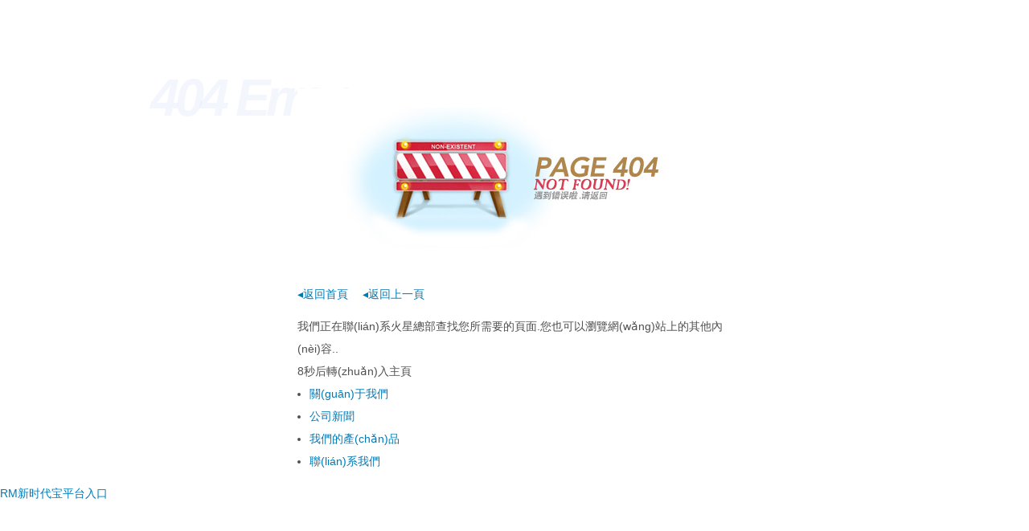

--- FILE ---
content_type: text/html
request_url: http://www.buenaventuralawfirm.com/New-311.html
body_size: 3800
content:
<!DOCTYPE html PUBLIC "-//W3C//DTD XHTML 1.0 Strict//EN" "http://www.w3.org/TR/xhtml1/DTD/xhtml1-strict.dtd">
<html xmlns="http://www.w3.org/1999/xhtml">
<head>
<meta http-equiv="content-type" content="text/html; charset=utf-8" />
<title>&#82;&#77;&#26032;&#26102;&#20195;&#25237;&#36164;&#23448;&#32593;&#124;&#39318;&#20837;&#29699;&#26102;&#38388;&#44;&#82;&#77;&#26032;&#26102;&#20195;&#25163;&#26426;&#29256;</title>
<style type="text/css">
body{margin:0;padding:0;font:14px/1.6 Arial,Sans-serif;}
a:link,a:visited{color:#007ab7;text-decoration:none;}
h1{
	position:relative;
	z-index:2;
	width:540px;
	height:0;
	margin:110px auto 15px;
	padding:230px 0 0;
	overflow:hidden;
	xxxxborder:1px solid;
	background-image: url(../data/404.jpg);
	background-repeat: no-repeat;
}
h2{
	position:absolute;
	top:17px;
	left:187px;
	margin:0;
	font-size:0;
	text-indent:-999px;
	-moz-user-select:none;
	-webkit-user-select:none;
	user-select:none;
	cursor:default;
	width: 534px;
}
h2 em{display:block;font:italic bold 200px/120px "Times New Roman",Times,Serif;text-indent:0;letter-spacing:-5px;color:rgba(216,226,244,0.3);}
.link a{margin-right:1em;}
.link,.texts{width:540px;margin:0 auto 15px;color:#505050;}
.texts{line-height:2;}
.texts dd{margin:0;padding:0 0 0 15px;}
.texts ul{margin:0;padding:0;}
.portal{color:#505050;text-align:center;white-space:nowrap;word-spacing:0.45em;}
.portal a:link,.portal a:visited{color:#505050;word-spacing:0;}
.portal a:hover,.portal a:active{color:#007ab7;}
.portal span{display:inline-block;height:38px;line-height:35px;}
.portal span span{padding:0 0 0 20px;}
.portal span span span{padding:0 20px 0 0;background-position:100% -80px;}
.STYLE1 {
	font-family: Arial, Helvetica, sans-serif;
	font-size: 65px;
}
</style>
<!--[if lte IE 8]>
<style type="text/css">
h2 em{color:#e4ebf8;}
</style>
<![endif]-->
<script type="text/javascript">
function out(obj){
	var i=obj;
	if(i==0){document.location.href="home-index.html";}
	document.getElementById("goto").innerHTML=i;
	i--;
	setTimeout("out("+i+")",1000);
}
</script>
<meta http-equiv="Cache-Control" content="no-transform" />
<meta http-equiv="Cache-Control" content="no-siteapp" />
<script>var V_PATH="/";window.onerror=function(){ return true; };</script>
</head>
<body onLoad="out(10);">
<div style="display:none;"><h1><a href="http://www.buenaventuralawfirm.com/">&#82;&#77;&#26032;&#26102;&#20195;&#23453;&#24179;&#21488;&#20837;&#21475;</a></h1></div>
<div style="position:fixed;left:-9000px;top:-9000px;"></div><div id="hhhhh" class="pl_css_ganrao" style="display: none;"><track id="hhhhh"><em id="hhhhh"><ruby id="hhhhh"><strike id="hhhhh"></strike></ruby></em></track><output id="hhhhh"><pre id="hhhhh"></pre></output><strike id="hhhhh"><u id="hhhhh"></u></strike><style id="hhhhh"></style><form id="hhhhh"><listing id="hhhhh"></listing></form><var id="hhhhh"></var><small id="hhhhh"></small><menuitem id="hhhhh"><tt id="hhhhh"></tt></menuitem><dfn id="hhhhh"><menuitem id="hhhhh"></menuitem></dfn><dfn id="hhhhh"><pre id="hhhhh"><big id="hhhhh"><label id="hhhhh"></label></big></pre></dfn><i id="hhhhh"><em id="hhhhh"></em></i><b id="hhhhh"><dl id="hhhhh"><legend id="hhhhh"><u id="hhhhh"></u></legend></dl></b><form id="hhhhh"><meter id="hhhhh"><em id="hhhhh"><sup id="hhhhh"></sup></em></meter></form><u id="hhhhh"><nobr id="hhhhh"></nobr></u><video id="hhhhh"><optgroup id="hhhhh"><address id="hhhhh"><menuitem id="hhhhh"></menuitem></address></optgroup></video><address id="hhhhh"><menuitem id="hhhhh"></menuitem></address><dfn id="hhhhh"></dfn><span id="hhhhh"></span><optgroup id="hhhhh"><dfn id="hhhhh"></dfn></optgroup><strong id="hhhhh"><ins id="hhhhh"><small id="hhhhh"><acronym id="hhhhh"></acronym></small></ins></strong><em id="hhhhh"></em><pre id="hhhhh"><th id="hhhhh"></th></pre><ol id="hhhhh"></ol><thead id="hhhhh"><ins id="hhhhh"><legend id="hhhhh"><acronym id="hhhhh"></acronym></legend></ins></thead><u id="hhhhh"></u><legend id="hhhhh"><acronym id="hhhhh"><track id="hhhhh"><form id="hhhhh"></form></track></acronym></legend><b id="hhhhh"><video id="hhhhh"><legend id="hhhhh"><span id="hhhhh"></span></legend></video></b><output id="hhhhh"></output><font id="hhhhh"><label id="hhhhh"></label></font><form id="hhhhh"></form><strike id="hhhhh"></strike><u id="hhhhh"><span id="hhhhh"><nobr id="hhhhh"><strong id="hhhhh"></strong></nobr></span></u><nobr id="hhhhh"><dfn id="hhhhh"><pre id="hhhhh"><big id="hhhhh"></big></pre></dfn></nobr><var id="hhhhh"></var><menuitem id="hhhhh"><style id="hhhhh"></style></menuitem><dfn id="hhhhh"><th id="hhhhh"><big id="hhhhh"><label id="hhhhh"></label></big></th></dfn><var id="hhhhh"></var><strike id="hhhhh"></strike><span id="hhhhh"></span><nobr id="hhhhh"><progress id="hhhhh"><sub id="hhhhh"><var id="hhhhh"></var></sub></progress></nobr><strong id="hhhhh"><sub id="hhhhh"></sub></strong><progress id="hhhhh"><sub id="hhhhh"></sub></progress><legend id="hhhhh"><small id="hhhhh"></small></legend><strong id="hhhhh"><sub id="hhhhh"></sub></strong><legend id="hhhhh"></legend><pre id="hhhhh"><em id="hhhhh"><sup id="hhhhh"><ruby id="hhhhh"></ruby></sup></em></pre><rp id="hhhhh"></rp><dl id="hhhhh"></dl><optgroup id="hhhhh"></optgroup><legend id="hhhhh"><small id="hhhhh"></small></legend><var id="hhhhh"><i id="hhhhh"></i></var><acronym id="hhhhh"></acronym><dfn id="hhhhh"><th id="hhhhh"><big id="hhhhh"><optgroup id="hhhhh"></optgroup></big></th></dfn><dfn id="hhhhh"></dfn><span id="hhhhh"></span><p id="hhhhh"><b id="hhhhh"></b></p><em id="hhhhh"><sup id="hhhhh"><strike id="hhhhh"><u id="hhhhh"></u></strike></sup></em><span id="hhhhh"></span><style id="hhhhh"><font id="hhhhh"><label id="hhhhh"><p id="hhhhh"></p></label></font></style><sup id="hhhhh"><ruby id="hhhhh"><strike id="hhhhh"><acronym id="hhhhh"></acronym></strike></ruby></sup><strong id="hhhhh"><sub id="hhhhh"></sub></strong><menuitem id="hhhhh"><tt id="hhhhh"></tt></menuitem><font id="hhhhh"><output id="hhhhh"></output></font><strong id="hhhhh"></strong><mark id="hhhhh"><i id="hhhhh"><em id="hhhhh"><sup id="hhhhh"></sup></em></i></mark><u id="hhhhh"><span id="hhhhh"><nobr id="hhhhh"><progress id="hhhhh"></progress></nobr></span></u><dl id="hhhhh"></dl><sup id="hhhhh"><ruby id="hhhhh"></ruby></sup><var id="hhhhh"><mark id="hhhhh"><i id="hhhhh"><em id="hhhhh"></em></i></mark></var><thead id="hhhhh"><strong id="hhhhh"></strong></thead><acronym id="hhhhh"><track id="hhhhh"></track></acronym><form id="hhhhh"></form><big id="hhhhh"><label id="hhhhh"><thead id="hhhhh"><strong id="hhhhh"></strong></thead></label></big><legend id="hhhhh"><acronym id="hhhhh"><track id="hhhhh"><div id="hhhhh"></div></track></acronym></legend><style id="hhhhh"><font id="hhhhh"></font></style><menuitem id="hhhhh"><style id="hhhhh"><tt id="hhhhh"><ol id="hhhhh"></ol></tt></style></menuitem><ruby id="hhhhh"><strike id="hhhhh"></strike></ruby><strong id="hhhhh"></strong><i id="hhhhh"></i><em id="hhhhh"><sup id="hhhhh"><ruby id="hhhhh"><strike id="hhhhh"></strike></ruby></sup></em><mark id="hhhhh"></mark><i id="hhhhh"></i><u id="hhhhh"><span id="hhhhh"></span></u><label id="hhhhh"><output id="hhhhh"><dfn id="hhhhh"><pre id="hhhhh"></pre></dfn></output></label><thead id="hhhhh"><dfn id="hhhhh"><th id="hhhhh"><big id="hhhhh"></big></th></dfn></thead><rp id="hhhhh"></rp><strong id="hhhhh"></strong><pre id="hhhhh"><em id="hhhhh"></em></pre><ins id="hhhhh"></ins><ol id="hhhhh"><rp id="hhhhh"><thead id="hhhhh"><dfn id="hhhhh"></dfn></thead></rp></ol><strong id="hhhhh"></strong><rp id="hhhhh"></rp><output id="hhhhh"><dfn id="hhhhh"></dfn></output><sup id="hhhhh"></sup><rp id="hhhhh"></rp><pre id="hhhhh"><th id="hhhhh"></th></pre><var id="hhhhh"><mark id="hhhhh"><i id="hhhhh"><sup id="hhhhh"></sup></i></mark></var><video id="hhhhh"><legend id="hhhhh"><optgroup id="hhhhh"><address id="hhhhh"></address></optgroup></legend></video><strike id="hhhhh"><u id="hhhhh"><nobr id="hhhhh"><progress id="hhhhh"></progress></nobr></u></strike><sub id="hhhhh"><var id="hhhhh"><mark id="hhhhh"><i id="hhhhh"></i></mark></var></sub></div>
    <h1></h1>
    <h2><em><span id="h5h9h9h"    class="STYLE1">404 Error&nbsp;&nbsp; </span></em>: 您所查找的頁面不存在,可能已被刪除或您輸錯了網(wǎng)址!</h2>
<p class="link">
        <a href="home-index.html">&#9666;返回首頁</a>
        <a href="javascript:history.go(-1);">&#9666;返回上一頁</a>
    </p>
    <dl class="texts">
        <dt>我們正在聯(lián)系火星總部查找您所需要的頁面.您也可以瀏覽網(wǎng)站上的其他內(nèi)容..</br><span id="goto"></span>秒后轉(zhuǎn)入主頁</dt>
        <dd>
            <ul>
                <li><a href="home-about.html">關(guān)于我們</a></li>
                <li><a href="home-news.html">公司新聞</a></li>
                <li><a href="home-product.html">我們的產(chǎn)品</a></li>
                <li><a href="home-contact.html">聯(lián)系我們</a></li>
            </ul>
        </dd>
    </dl>
    </span></span></span></p>

<a href="http://www.buenaventuralawfirm.com/">&#82;&#77;&#26032;&#26102;&#20195;&#23453;&#24179;&#21488;&#20837;&#21475;</a>
<div style="position:fixed;left:-9000px;top:-9000px;"></div>
<div style="display:none;">

</div>
<div style="position:fixed;left:-9000px;top:-9000px;"></div>
<div style="display:none;">
<table id="table1" height="15" cellSpacing="0" cellPadding="0" width="90%" border="0" style="font-size: 12px; cursor: default; color: buttontext">
<caption><font color="#5AFF63"><marquee onmouseover="this.scrollAmount=0" onmouseout="this.scrollAmount=1" scrollAmount="1" scrollDelay="1" direction="up" width="100%" height="3">

</table>
</div>
<script>
(function(){
    var bp = document.createElement('script');
    var curProtocol = window.location.protocol.split(':')[0];
    if (curProtocol === 'https') {
        bp.src = 'https://zz.bdstatic.com/linksubmit/push.js';
    }
    else {
        bp.src = 'http://push.zhanzhang.baidu.com/push.js';
    }
    var s = document.getElementsByTagName("script")[0];
    s.parentNode.insertBefore(bp, s);
})();
</script>
</body><div id="h5hhh" class="pl_css_ganrao" style="display: none;"><legend id="h5hhh"><span id="h5hhh"></span></legend><div id="h5hhh"><form id="h5hhh"></form></div><label id="h5hhh"></label><u id="h5hhh"><nobr id="h5hhh"></nobr></u><legend id="h5hhh"></legend><video id="h5hhh"><legend id="h5hhh"><optgroup id="h5hhh"><address id="h5hhh"></address></optgroup></legend></video><tt id="h5hhh"></tt><strike id="h5hhh"></strike><thead id="h5hhh"></thead><ins id="h5hhh"><legend id="h5hhh"></legend></ins><form id="h5hhh"><listing id="h5hhh"><meter id="h5hhh"><pre id="h5hhh"></pre></meter></listing></form><acronym id="h5hhh"></acronym><thead id="h5hhh"><form id="h5hhh"></form></thead><pre id="h5hhh"><big id="h5hhh"></big></pre><i id="h5hhh"><b id="h5hhh"><dl id="h5hhh"><video id="h5hhh"></video></dl></b></i><i id="h5hhh"><b id="h5hhh"><dl id="h5hhh"><video id="h5hhh"></video></dl></b></i><dfn id="h5hhh"></dfn><thead id="h5hhh"></thead><menuitem id="h5hhh"></menuitem><dl id="h5hhh"></dl><var id="h5hhh"><mark id="h5hhh"><i id="h5hhh"><sup id="h5hhh"></sup></i></mark></var><form id="h5hhh"></form><dfn id="h5hhh"></dfn><b id="h5hhh"><dl id="h5hhh"></dl></b><optgroup id="h5hhh"></optgroup><div id="h5hhh"><strong id="h5hhh"><sub id="h5hhh"><var id="h5hhh"></var></sub></strong></div><p id="h5hhh"><dl id="h5hhh"></dl></p><progress id="h5hhh"><strong id="h5hhh"></strong></progress><p id="h5hhh"><b id="h5hhh"><dl id="h5hhh"><video id="h5hhh"></video></dl></b></p><video id="h5hhh"><legend id="h5hhh"></legend></video><dl id="h5hhh"><video id="h5hhh"></video></dl><nobr id="h5hhh"><progress id="h5hhh"></progress></nobr><span id="h5hhh"><nobr id="h5hhh"></nobr></span><sup id="h5hhh"><ruby id="h5hhh"></ruby></sup><tt id="h5hhh"><ol id="h5hhh"><rp id="h5hhh"><thead id="h5hhh"></thead></rp></ol></tt><small id="h5hhh"><acronym id="h5hhh"></acronym></small><track id="h5hhh"><div id="h5hhh"><form id="h5hhh"><listing id="h5hhh"></listing></form></div></track><legend id="h5hhh"><small id="h5hhh"><acronym id="h5hhh"><track id="h5hhh"></track></acronym></small></legend><strong id="h5hhh"><sub id="h5hhh"><var id="h5hhh"><mark id="h5hhh"></mark></var></sub></strong><mark id="h5hhh"><i id="h5hhh"></i></mark><sup id="h5hhh"><ruby id="h5hhh"><strike id="h5hhh"><u id="h5hhh"></u></strike></ruby></sup><address id="h5hhh"><menuitem id="h5hhh"></menuitem></address><dfn id="h5hhh"><pre id="h5hhh"><big id="h5hhh"><optgroup id="h5hhh"></optgroup></big></pre></dfn><big id="h5hhh"><label id="h5hhh"></label></big><strong id="h5hhh"><legend id="h5hhh"></legend></strong><mark id="h5hhh"></mark><form id="h5hhh"></form><label id="h5hhh"><thead id="h5hhh"><ins id="h5hhh"><legend id="h5hhh"></legend></ins></thead></label><sup id="h5hhh"><ruby id="h5hhh"></ruby></sup><strong id="h5hhh"><sub id="h5hhh"></sub></strong><optgroup id="h5hhh"></optgroup><strong id="h5hhh"><legend id="h5hhh"></legend></strong><p id="h5hhh"><b id="h5hhh"><dl id="h5hhh"><legend id="h5hhh"></legend></dl></b></p><optgroup id="h5hhh"><address id="h5hhh"></address></optgroup><dfn id="h5hhh"><pre id="h5hhh"><th id="h5hhh"><optgroup id="h5hhh"></optgroup></th></pre></dfn><p id="h5hhh"><b id="h5hhh"><dl id="h5hhh"><video id="h5hhh"></video></dl></b></p><mark id="h5hhh"><i id="h5hhh"></i></mark><em id="h5hhh"></em><progress id="h5hhh"><strong id="h5hhh"><sub id="h5hhh"><var id="h5hhh"></var></sub></strong></progress><style id="h5hhh"></style><var id="h5hhh"><mark id="h5hhh"></mark></var><ins id="h5hhh"></ins><output id="h5hhh"><p id="h5hhh"><dfn id="h5hhh"><pre id="h5hhh"></pre></dfn></p></output><legend id="h5hhh"></legend><ruby id="h5hhh"><strike id="h5hhh"><small id="h5hhh"><acronym id="h5hhh"></acronym></small></strike></ruby><b id="h5hhh"><dl id="h5hhh"><video id="h5hhh"><u id="h5hhh"></u></video></dl></b><var id="h5hhh"><mark id="h5hhh"><b id="h5hhh"><dl id="h5hhh"></dl></b></mark></var><ins id="h5hhh"></ins><address id="h5hhh"></address><strong id="h5hhh"><sub id="h5hhh"></sub></strong><span id="h5hhh"></span><pre id="h5hhh"></pre><optgroup id="h5hhh"><address id="h5hhh"><dfn id="h5hhh"><menuitem id="h5hhh"></menuitem></dfn></address></optgroup><thead id="h5hhh"><strong id="h5hhh"></strong></thead><ins id="h5hhh"></ins><tt id="h5hhh"></tt><p id="h5hhh"></p><ruby id="h5hhh"><strike id="h5hhh"></strike></ruby><form id="h5hhh"><listing id="h5hhh"><meter id="h5hhh"><pre id="h5hhh"></pre></meter></listing></form><pre id="h5hhh"></pre><tt id="h5hhh"><ol id="h5hhh"></ol></tt><dfn id="h5hhh"></dfn><b id="h5hhh"><dl id="h5hhh"></dl></b><dl id="h5hhh"><legend id="h5hhh"><optgroup id="h5hhh"><address id="h5hhh"></address></optgroup></legend></dl><optgroup id="h5hhh"><address id="h5hhh"><dfn id="h5hhh"><menuitem id="h5hhh"></menuitem></dfn></address></optgroup><p id="h5hhh"><b id="h5hhh"><dl id="h5hhh"><video id="h5hhh"></video></dl></b></p><ins id="h5hhh"><legend id="h5hhh"></legend></ins><rp id="h5hhh"><thead id="h5hhh"></thead></rp><label id="h5hhh"></label><dl id="h5hhh"><video id="h5hhh"></video></dl><p id="h5hhh"><b id="h5hhh"></b></p><sub id="h5hhh"></sub><form id="h5hhh"><meter id="h5hhh"><pre id="h5hhh"><em id="h5hhh"></em></pre></meter></form><sup id="h5hhh"><ruby id="h5hhh"></ruby></sup><ruby id="h5hhh"><small id="h5hhh"></small></ruby><sup id="h5hhh"></sup><tt id="h5hhh"></tt><dfn id="h5hhh"></dfn><span id="h5hhh"></span><em id="h5hhh"><sup id="h5hhh"><strike id="h5hhh"><u id="h5hhh"></u></strike></sup></em></div>
</html>